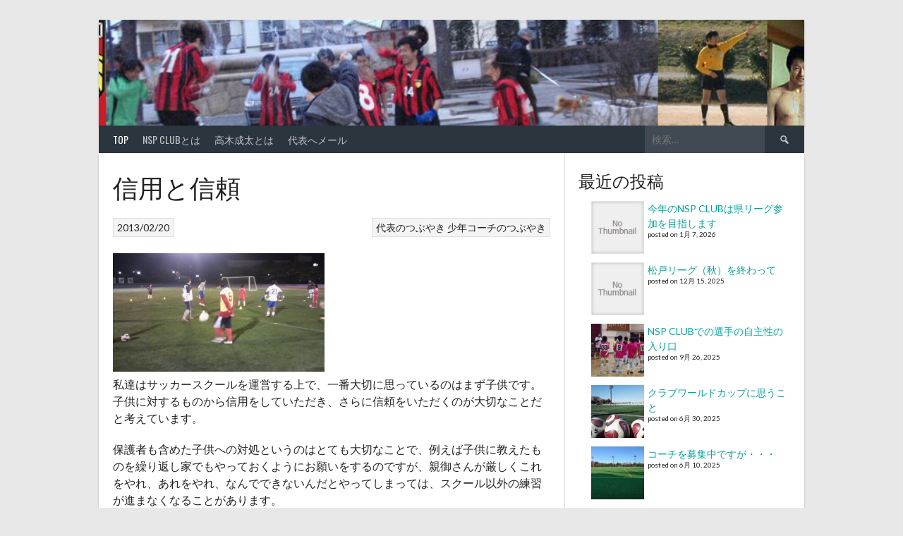

--- FILE ---
content_type: text/html; charset=UTF-8
request_url: https://blog.nsp-fc.com/%E4%BF%A1%E7%94%A8%E3%81%A8%E4%BF%A1%E9%A0%BC/
body_size: 16936
content:
<!DOCTYPE html>
<html dir="ltr" lang="ja" prefix="og: https://ogp.me/ns#">
<head>
<meta charset="UTF-8">
<meta name="viewport" content="width=device-width, initial-scale=1">
<link rel="profile" href="https://gmpg.org/xfn/11">
<link rel="pingback" href="https://blog.nsp-fc.com/xmlrpc.php">
<title>信用と信頼 | 代表のつぶやき</title>

		<!-- All in One SEO 4.9.3 - aioseo.com -->
	<meta name="description" content="私達はサッカースクールを運営する上で、一番大切に思っているのはまず子供です。 子供に対するものから信用をしてい" />
	<meta name="robots" content="max-image-preview:large" />
	<meta name="author" content="kudo"/>
	<meta name="google-site-verification" content="0YiaOuVBFpIP6u25SlNrEiypHDP_FuNX_lJ8LMXTWNg" />
	<link rel="canonical" href="https://blog.nsp-fc.com/%e4%bf%a1%e7%94%a8%e3%81%a8%e4%bf%a1%e9%a0%bc/" />
	<meta name="generator" content="All in One SEO (AIOSEO) 4.9.3" />
		<meta property="og:locale" content="ja_JP" />
		<meta property="og:site_name" content="代表のつぶやき | NSP CLUB代表のつぶやきです" />
		<meta property="og:type" content="article" />
		<meta property="og:title" content="信用と信頼 | 代表のつぶやき" />
		<meta property="og:description" content="私達はサッカースクールを運営する上で、一番大切に思っているのはまず子供です。 子供に対するものから信用をしてい" />
		<meta property="og:url" content="https://blog.nsp-fc.com/%e4%bf%a1%e7%94%a8%e3%81%a8%e4%bf%a1%e9%a0%bc/" />
		<meta property="article:published_time" content="2013-02-20T03:20:57+00:00" />
		<meta property="article:modified_time" content="2013-02-20T03:20:57+00:00" />
		<meta name="twitter:card" content="summary" />
		<meta name="twitter:title" content="信用と信頼 | 代表のつぶやき" />
		<meta name="twitter:description" content="私達はサッカースクールを運営する上で、一番大切に思っているのはまず子供です。 子供に対するものから信用をしてい" />
		<script type="application/ld+json" class="aioseo-schema">
			{"@context":"https:\/\/schema.org","@graph":[{"@type":"Article","@id":"https:\/\/blog.nsp-fc.com\/%e4%bf%a1%e7%94%a8%e3%81%a8%e4%bf%a1%e9%a0%bc\/#article","name":"\u4fe1\u7528\u3068\u4fe1\u983c | \u4ee3\u8868\u306e\u3064\u3076\u3084\u304d","headline":"\u4fe1\u7528\u3068\u4fe1\u983c","author":{"@id":"https:\/\/blog.nsp-fc.com\/author\/admin\/#author"},"publisher":{"@id":"https:\/\/blog.nsp-fc.com\/#organization"},"image":{"@type":"ImageObject","url":"https:\/\/blog.nsp-fc.com\/wp-content\/uploads\/2010\/11\/P1000788-300x168.jpg","@id":"https:\/\/blog.nsp-fc.com\/%e4%bf%a1%e7%94%a8%e3%81%a8%e4%bf%a1%e9%a0%bc\/#articleImage"},"datePublished":"2013-02-20T12:20:57+09:00","dateModified":"2013-02-20T12:20:57+09:00","inLanguage":"ja","mainEntityOfPage":{"@id":"https:\/\/blog.nsp-fc.com\/%e4%bf%a1%e7%94%a8%e3%81%a8%e4%bf%a1%e9%a0%bc\/#webpage"},"isPartOf":{"@id":"https:\/\/blog.nsp-fc.com\/%e4%bf%a1%e7%94%a8%e3%81%a8%e4%bf%a1%e9%a0%bc\/#webpage"},"articleSection":"\u4ee3\u8868\u306e\u3064\u3076\u3084\u304d, \u5c11\u5e74\u30b3\u30fc\u30c1\u306e\u3064\u3076\u3084\u304d, \u753b\u50cf"},{"@type":"BreadcrumbList","@id":"https:\/\/blog.nsp-fc.com\/%e4%bf%a1%e7%94%a8%e3%81%a8%e4%bf%a1%e9%a0%bc\/#breadcrumblist","itemListElement":[{"@type":"ListItem","@id":"https:\/\/blog.nsp-fc.com#listItem","position":1,"name":"Home","item":"https:\/\/blog.nsp-fc.com","nextItem":{"@type":"ListItem","@id":"https:\/\/blog.nsp-fc.com\/category\/%e4%bb%a3%e8%a1%a8%e3%81%ae%e3%81%a4%e3%81%b6%e3%82%84%e3%81%8d\/#listItem","name":"\u4ee3\u8868\u306e\u3064\u3076\u3084\u304d"}},{"@type":"ListItem","@id":"https:\/\/blog.nsp-fc.com\/category\/%e4%bb%a3%e8%a1%a8%e3%81%ae%e3%81%a4%e3%81%b6%e3%82%84%e3%81%8d\/#listItem","position":2,"name":"\u4ee3\u8868\u306e\u3064\u3076\u3084\u304d","item":"https:\/\/blog.nsp-fc.com\/category\/%e4%bb%a3%e8%a1%a8%e3%81%ae%e3%81%a4%e3%81%b6%e3%82%84%e3%81%8d\/","nextItem":{"@type":"ListItem","@id":"https:\/\/blog.nsp-fc.com\/%e4%bf%a1%e7%94%a8%e3%81%a8%e4%bf%a1%e9%a0%bc\/#listItem","name":"\u4fe1\u7528\u3068\u4fe1\u983c"},"previousItem":{"@type":"ListItem","@id":"https:\/\/blog.nsp-fc.com#listItem","name":"Home"}},{"@type":"ListItem","@id":"https:\/\/blog.nsp-fc.com\/%e4%bf%a1%e7%94%a8%e3%81%a8%e4%bf%a1%e9%a0%bc\/#listItem","position":3,"name":"\u4fe1\u7528\u3068\u4fe1\u983c","previousItem":{"@type":"ListItem","@id":"https:\/\/blog.nsp-fc.com\/category\/%e4%bb%a3%e8%a1%a8%e3%81%ae%e3%81%a4%e3%81%b6%e3%82%84%e3%81%8d\/#listItem","name":"\u4ee3\u8868\u306e\u3064\u3076\u3084\u304d"}}]},{"@type":"Organization","@id":"https:\/\/blog.nsp-fc.com\/#organization","name":"NSP CLUB","description":"NSP CLUB\u4ee3\u8868\u306e\u3064\u3076\u3084\u304d\u3067\u3059","url":"https:\/\/blog.nsp-fc.com\/","telephone":"+819088007087"},{"@type":"Person","@id":"https:\/\/blog.nsp-fc.com\/author\/admin\/#author","url":"https:\/\/blog.nsp-fc.com\/author\/admin\/","name":"kudo"},{"@type":"WebPage","@id":"https:\/\/blog.nsp-fc.com\/%e4%bf%a1%e7%94%a8%e3%81%a8%e4%bf%a1%e9%a0%bc\/#webpage","url":"https:\/\/blog.nsp-fc.com\/%e4%bf%a1%e7%94%a8%e3%81%a8%e4%bf%a1%e9%a0%bc\/","name":"\u4fe1\u7528\u3068\u4fe1\u983c | \u4ee3\u8868\u306e\u3064\u3076\u3084\u304d","description":"\u79c1\u9054\u306f\u30b5\u30c3\u30ab\u30fc\u30b9\u30af\u30fc\u30eb\u3092\u904b\u55b6\u3059\u308b\u4e0a\u3067\u3001\u4e00\u756a\u5927\u5207\u306b\u601d\u3063\u3066\u3044\u308b\u306e\u306f\u307e\u305a\u5b50\u4f9b\u3067\u3059\u3002 \u5b50\u4f9b\u306b\u5bfe\u3059\u308b\u3082\u306e\u304b\u3089\u4fe1\u7528\u3092\u3057\u3066\u3044","inLanguage":"ja","isPartOf":{"@id":"https:\/\/blog.nsp-fc.com\/#website"},"breadcrumb":{"@id":"https:\/\/blog.nsp-fc.com\/%e4%bf%a1%e7%94%a8%e3%81%a8%e4%bf%a1%e9%a0%bc\/#breadcrumblist"},"author":{"@id":"https:\/\/blog.nsp-fc.com\/author\/admin\/#author"},"creator":{"@id":"https:\/\/blog.nsp-fc.com\/author\/admin\/#author"},"datePublished":"2013-02-20T12:20:57+09:00","dateModified":"2013-02-20T12:20:57+09:00"},{"@type":"WebSite","@id":"https:\/\/blog.nsp-fc.com\/#website","url":"https:\/\/blog.nsp-fc.com\/","name":"\u4ee3\u8868\u306e\u3064\u3076\u3084\u304d","description":"NSP CLUB\u4ee3\u8868\u306e\u3064\u3076\u3084\u304d\u3067\u3059","inLanguage":"ja","publisher":{"@id":"https:\/\/blog.nsp-fc.com\/#organization"}}]}
		</script>
		<!-- All in One SEO -->

<script type="text/javascript" id="recently-js" src="https://blog.nsp-fc.com/wp-content/plugins/recently/assets/front/js/recently.min.js?ver=4.2.0" data-api-url="https://blog.nsp-fc.com/wp-json/recently" data-post-id="887" data-lang=""></script>
<link rel='dns-prefetch' href='//stats.wp.com' />
<link rel='dns-prefetch' href='//fonts.googleapis.com' />
<link rel='dns-prefetch' href='//v0.wordpress.com' />
<link rel='preconnect' href='//c0.wp.com' />
<link rel="alternate" type="application/rss+xml" title="代表のつぶやき &raquo; フィード" href="https://blog.nsp-fc.com/feed/" />
<link rel="alternate" type="application/rss+xml" title="代表のつぶやき &raquo; コメントフィード" href="https://blog.nsp-fc.com/comments/feed/" />
<link rel="alternate" type="application/rss+xml" title="代表のつぶやき &raquo; 信用と信頼 のコメントのフィード" href="https://blog.nsp-fc.com/%e4%bf%a1%e7%94%a8%e3%81%a8%e4%bf%a1%e9%a0%bc/feed/" />
<link rel="alternate" title="oEmbed (JSON)" type="application/json+oembed" href="https://blog.nsp-fc.com/wp-json/oembed/1.0/embed?url=https%3A%2F%2Fblog.nsp-fc.com%2F%25e4%25bf%25a1%25e7%2594%25a8%25e3%2581%25a8%25e4%25bf%25a1%25e9%25a0%25bc%2F" />
<link rel="alternate" title="oEmbed (XML)" type="text/xml+oembed" href="https://blog.nsp-fc.com/wp-json/oembed/1.0/embed?url=https%3A%2F%2Fblog.nsp-fc.com%2F%25e4%25bf%25a1%25e7%2594%25a8%25e3%2581%25a8%25e4%25bf%25a1%25e9%25a0%25bc%2F&#038;format=xml" />
<style id='wp-img-auto-sizes-contain-inline-css' type='text/css'>
img:is([sizes=auto i],[sizes^="auto," i]){contain-intrinsic-size:3000px 1500px}
/*# sourceURL=wp-img-auto-sizes-contain-inline-css */
</style>
<style id='wp-emoji-styles-inline-css' type='text/css'>

	img.wp-smiley, img.emoji {
		display: inline !important;
		border: none !important;
		box-shadow: none !important;
		height: 1em !important;
		width: 1em !important;
		margin: 0 0.07em !important;
		vertical-align: -0.1em !important;
		background: none !important;
		padding: 0 !important;
	}
/*# sourceURL=wp-emoji-styles-inline-css */
</style>
<style id='wp-block-library-inline-css' type='text/css'>
:root{--wp-block-synced-color:#7a00df;--wp-block-synced-color--rgb:122,0,223;--wp-bound-block-color:var(--wp-block-synced-color);--wp-editor-canvas-background:#ddd;--wp-admin-theme-color:#007cba;--wp-admin-theme-color--rgb:0,124,186;--wp-admin-theme-color-darker-10:#006ba1;--wp-admin-theme-color-darker-10--rgb:0,107,160.5;--wp-admin-theme-color-darker-20:#005a87;--wp-admin-theme-color-darker-20--rgb:0,90,135;--wp-admin-border-width-focus:2px}@media (min-resolution:192dpi){:root{--wp-admin-border-width-focus:1.5px}}.wp-element-button{cursor:pointer}:root .has-very-light-gray-background-color{background-color:#eee}:root .has-very-dark-gray-background-color{background-color:#313131}:root .has-very-light-gray-color{color:#eee}:root .has-very-dark-gray-color{color:#313131}:root .has-vivid-green-cyan-to-vivid-cyan-blue-gradient-background{background:linear-gradient(135deg,#00d084,#0693e3)}:root .has-purple-crush-gradient-background{background:linear-gradient(135deg,#34e2e4,#4721fb 50%,#ab1dfe)}:root .has-hazy-dawn-gradient-background{background:linear-gradient(135deg,#faaca8,#dad0ec)}:root .has-subdued-olive-gradient-background{background:linear-gradient(135deg,#fafae1,#67a671)}:root .has-atomic-cream-gradient-background{background:linear-gradient(135deg,#fdd79a,#004a59)}:root .has-nightshade-gradient-background{background:linear-gradient(135deg,#330968,#31cdcf)}:root .has-midnight-gradient-background{background:linear-gradient(135deg,#020381,#2874fc)}:root{--wp--preset--font-size--normal:16px;--wp--preset--font-size--huge:42px}.has-regular-font-size{font-size:1em}.has-larger-font-size{font-size:2.625em}.has-normal-font-size{font-size:var(--wp--preset--font-size--normal)}.has-huge-font-size{font-size:var(--wp--preset--font-size--huge)}.has-text-align-center{text-align:center}.has-text-align-left{text-align:left}.has-text-align-right{text-align:right}.has-fit-text{white-space:nowrap!important}#end-resizable-editor-section{display:none}.aligncenter{clear:both}.items-justified-left{justify-content:flex-start}.items-justified-center{justify-content:center}.items-justified-right{justify-content:flex-end}.items-justified-space-between{justify-content:space-between}.screen-reader-text{border:0;clip-path:inset(50%);height:1px;margin:-1px;overflow:hidden;padding:0;position:absolute;width:1px;word-wrap:normal!important}.screen-reader-text:focus{background-color:#ddd;clip-path:none;color:#444;display:block;font-size:1em;height:auto;left:5px;line-height:normal;padding:15px 23px 14px;text-decoration:none;top:5px;width:auto;z-index:100000}html :where(.has-border-color){border-style:solid}html :where([style*=border-top-color]){border-top-style:solid}html :where([style*=border-right-color]){border-right-style:solid}html :where([style*=border-bottom-color]){border-bottom-style:solid}html :where([style*=border-left-color]){border-left-style:solid}html :where([style*=border-width]){border-style:solid}html :where([style*=border-top-width]){border-top-style:solid}html :where([style*=border-right-width]){border-right-style:solid}html :where([style*=border-bottom-width]){border-bottom-style:solid}html :where([style*=border-left-width]){border-left-style:solid}html :where(img[class*=wp-image-]){height:auto;max-width:100%}:where(figure){margin:0 0 1em}html :where(.is-position-sticky){--wp-admin--admin-bar--position-offset:var(--wp-admin--admin-bar--height,0px)}@media screen and (max-width:600px){html :where(.is-position-sticky){--wp-admin--admin-bar--position-offset:0px}}

/*# sourceURL=wp-block-library-inline-css */
</style><style id='global-styles-inline-css' type='text/css'>
:root{--wp--preset--aspect-ratio--square: 1;--wp--preset--aspect-ratio--4-3: 4/3;--wp--preset--aspect-ratio--3-4: 3/4;--wp--preset--aspect-ratio--3-2: 3/2;--wp--preset--aspect-ratio--2-3: 2/3;--wp--preset--aspect-ratio--16-9: 16/9;--wp--preset--aspect-ratio--9-16: 9/16;--wp--preset--color--black: #000000;--wp--preset--color--cyan-bluish-gray: #abb8c3;--wp--preset--color--white: #ffffff;--wp--preset--color--pale-pink: #f78da7;--wp--preset--color--vivid-red: #cf2e2e;--wp--preset--color--luminous-vivid-orange: #ff6900;--wp--preset--color--luminous-vivid-amber: #fcb900;--wp--preset--color--light-green-cyan: #7bdcb5;--wp--preset--color--vivid-green-cyan: #00d084;--wp--preset--color--pale-cyan-blue: #8ed1fc;--wp--preset--color--vivid-cyan-blue: #0693e3;--wp--preset--color--vivid-purple: #9b51e0;--wp--preset--gradient--vivid-cyan-blue-to-vivid-purple: linear-gradient(135deg,rgb(6,147,227) 0%,rgb(155,81,224) 100%);--wp--preset--gradient--light-green-cyan-to-vivid-green-cyan: linear-gradient(135deg,rgb(122,220,180) 0%,rgb(0,208,130) 100%);--wp--preset--gradient--luminous-vivid-amber-to-luminous-vivid-orange: linear-gradient(135deg,rgb(252,185,0) 0%,rgb(255,105,0) 100%);--wp--preset--gradient--luminous-vivid-orange-to-vivid-red: linear-gradient(135deg,rgb(255,105,0) 0%,rgb(207,46,46) 100%);--wp--preset--gradient--very-light-gray-to-cyan-bluish-gray: linear-gradient(135deg,rgb(238,238,238) 0%,rgb(169,184,195) 100%);--wp--preset--gradient--cool-to-warm-spectrum: linear-gradient(135deg,rgb(74,234,220) 0%,rgb(151,120,209) 20%,rgb(207,42,186) 40%,rgb(238,44,130) 60%,rgb(251,105,98) 80%,rgb(254,248,76) 100%);--wp--preset--gradient--blush-light-purple: linear-gradient(135deg,rgb(255,206,236) 0%,rgb(152,150,240) 100%);--wp--preset--gradient--blush-bordeaux: linear-gradient(135deg,rgb(254,205,165) 0%,rgb(254,45,45) 50%,rgb(107,0,62) 100%);--wp--preset--gradient--luminous-dusk: linear-gradient(135deg,rgb(255,203,112) 0%,rgb(199,81,192) 50%,rgb(65,88,208) 100%);--wp--preset--gradient--pale-ocean: linear-gradient(135deg,rgb(255,245,203) 0%,rgb(182,227,212) 50%,rgb(51,167,181) 100%);--wp--preset--gradient--electric-grass: linear-gradient(135deg,rgb(202,248,128) 0%,rgb(113,206,126) 100%);--wp--preset--gradient--midnight: linear-gradient(135deg,rgb(2,3,129) 0%,rgb(40,116,252) 100%);--wp--preset--font-size--small: 13px;--wp--preset--font-size--medium: 20px;--wp--preset--font-size--large: 36px;--wp--preset--font-size--x-large: 42px;--wp--preset--spacing--20: 0.44rem;--wp--preset--spacing--30: 0.67rem;--wp--preset--spacing--40: 1rem;--wp--preset--spacing--50: 1.5rem;--wp--preset--spacing--60: 2.25rem;--wp--preset--spacing--70: 3.38rem;--wp--preset--spacing--80: 5.06rem;--wp--preset--shadow--natural: 6px 6px 9px rgba(0, 0, 0, 0.2);--wp--preset--shadow--deep: 12px 12px 50px rgba(0, 0, 0, 0.4);--wp--preset--shadow--sharp: 6px 6px 0px rgba(0, 0, 0, 0.2);--wp--preset--shadow--outlined: 6px 6px 0px -3px rgb(255, 255, 255), 6px 6px rgb(0, 0, 0);--wp--preset--shadow--crisp: 6px 6px 0px rgb(0, 0, 0);}:where(.is-layout-flex){gap: 0.5em;}:where(.is-layout-grid){gap: 0.5em;}body .is-layout-flex{display: flex;}.is-layout-flex{flex-wrap: wrap;align-items: center;}.is-layout-flex > :is(*, div){margin: 0;}body .is-layout-grid{display: grid;}.is-layout-grid > :is(*, div){margin: 0;}:where(.wp-block-columns.is-layout-flex){gap: 2em;}:where(.wp-block-columns.is-layout-grid){gap: 2em;}:where(.wp-block-post-template.is-layout-flex){gap: 1.25em;}:where(.wp-block-post-template.is-layout-grid){gap: 1.25em;}.has-black-color{color: var(--wp--preset--color--black) !important;}.has-cyan-bluish-gray-color{color: var(--wp--preset--color--cyan-bluish-gray) !important;}.has-white-color{color: var(--wp--preset--color--white) !important;}.has-pale-pink-color{color: var(--wp--preset--color--pale-pink) !important;}.has-vivid-red-color{color: var(--wp--preset--color--vivid-red) !important;}.has-luminous-vivid-orange-color{color: var(--wp--preset--color--luminous-vivid-orange) !important;}.has-luminous-vivid-amber-color{color: var(--wp--preset--color--luminous-vivid-amber) !important;}.has-light-green-cyan-color{color: var(--wp--preset--color--light-green-cyan) !important;}.has-vivid-green-cyan-color{color: var(--wp--preset--color--vivid-green-cyan) !important;}.has-pale-cyan-blue-color{color: var(--wp--preset--color--pale-cyan-blue) !important;}.has-vivid-cyan-blue-color{color: var(--wp--preset--color--vivid-cyan-blue) !important;}.has-vivid-purple-color{color: var(--wp--preset--color--vivid-purple) !important;}.has-black-background-color{background-color: var(--wp--preset--color--black) !important;}.has-cyan-bluish-gray-background-color{background-color: var(--wp--preset--color--cyan-bluish-gray) !important;}.has-white-background-color{background-color: var(--wp--preset--color--white) !important;}.has-pale-pink-background-color{background-color: var(--wp--preset--color--pale-pink) !important;}.has-vivid-red-background-color{background-color: var(--wp--preset--color--vivid-red) !important;}.has-luminous-vivid-orange-background-color{background-color: var(--wp--preset--color--luminous-vivid-orange) !important;}.has-luminous-vivid-amber-background-color{background-color: var(--wp--preset--color--luminous-vivid-amber) !important;}.has-light-green-cyan-background-color{background-color: var(--wp--preset--color--light-green-cyan) !important;}.has-vivid-green-cyan-background-color{background-color: var(--wp--preset--color--vivid-green-cyan) !important;}.has-pale-cyan-blue-background-color{background-color: var(--wp--preset--color--pale-cyan-blue) !important;}.has-vivid-cyan-blue-background-color{background-color: var(--wp--preset--color--vivid-cyan-blue) !important;}.has-vivid-purple-background-color{background-color: var(--wp--preset--color--vivid-purple) !important;}.has-black-border-color{border-color: var(--wp--preset--color--black) !important;}.has-cyan-bluish-gray-border-color{border-color: var(--wp--preset--color--cyan-bluish-gray) !important;}.has-white-border-color{border-color: var(--wp--preset--color--white) !important;}.has-pale-pink-border-color{border-color: var(--wp--preset--color--pale-pink) !important;}.has-vivid-red-border-color{border-color: var(--wp--preset--color--vivid-red) !important;}.has-luminous-vivid-orange-border-color{border-color: var(--wp--preset--color--luminous-vivid-orange) !important;}.has-luminous-vivid-amber-border-color{border-color: var(--wp--preset--color--luminous-vivid-amber) !important;}.has-light-green-cyan-border-color{border-color: var(--wp--preset--color--light-green-cyan) !important;}.has-vivid-green-cyan-border-color{border-color: var(--wp--preset--color--vivid-green-cyan) !important;}.has-pale-cyan-blue-border-color{border-color: var(--wp--preset--color--pale-cyan-blue) !important;}.has-vivid-cyan-blue-border-color{border-color: var(--wp--preset--color--vivid-cyan-blue) !important;}.has-vivid-purple-border-color{border-color: var(--wp--preset--color--vivid-purple) !important;}.has-vivid-cyan-blue-to-vivid-purple-gradient-background{background: var(--wp--preset--gradient--vivid-cyan-blue-to-vivid-purple) !important;}.has-light-green-cyan-to-vivid-green-cyan-gradient-background{background: var(--wp--preset--gradient--light-green-cyan-to-vivid-green-cyan) !important;}.has-luminous-vivid-amber-to-luminous-vivid-orange-gradient-background{background: var(--wp--preset--gradient--luminous-vivid-amber-to-luminous-vivid-orange) !important;}.has-luminous-vivid-orange-to-vivid-red-gradient-background{background: var(--wp--preset--gradient--luminous-vivid-orange-to-vivid-red) !important;}.has-very-light-gray-to-cyan-bluish-gray-gradient-background{background: var(--wp--preset--gradient--very-light-gray-to-cyan-bluish-gray) !important;}.has-cool-to-warm-spectrum-gradient-background{background: var(--wp--preset--gradient--cool-to-warm-spectrum) !important;}.has-blush-light-purple-gradient-background{background: var(--wp--preset--gradient--blush-light-purple) !important;}.has-blush-bordeaux-gradient-background{background: var(--wp--preset--gradient--blush-bordeaux) !important;}.has-luminous-dusk-gradient-background{background: var(--wp--preset--gradient--luminous-dusk) !important;}.has-pale-ocean-gradient-background{background: var(--wp--preset--gradient--pale-ocean) !important;}.has-electric-grass-gradient-background{background: var(--wp--preset--gradient--electric-grass) !important;}.has-midnight-gradient-background{background: var(--wp--preset--gradient--midnight) !important;}.has-small-font-size{font-size: var(--wp--preset--font-size--small) !important;}.has-medium-font-size{font-size: var(--wp--preset--font-size--medium) !important;}.has-large-font-size{font-size: var(--wp--preset--font-size--large) !important;}.has-x-large-font-size{font-size: var(--wp--preset--font-size--x-large) !important;}
/*# sourceURL=global-styles-inline-css */
</style>

<style id='classic-theme-styles-inline-css' type='text/css'>
/*! This file is auto-generated */
.wp-block-button__link{color:#fff;background-color:#32373c;border-radius:9999px;box-shadow:none;text-decoration:none;padding:calc(.667em + 2px) calc(1.333em + 2px);font-size:1.125em}.wp-block-file__button{background:#32373c;color:#fff;text-decoration:none}
/*# sourceURL=/wp-includes/css/classic-themes.min.css */
</style>
<link rel='stylesheet' id='font-awesome-css' href='https://blog.nsp-fc.com/wp-content/plugins/arconix-shortcodes/includes/css/font-awesome.min.css?ver=4.6.3' type='text/css' media='all' />
<link rel='stylesheet' id='arconix-shortcodes-css' href='https://blog.nsp-fc.com/wp-content/plugins/arconix-shortcodes/includes/css/arconix-shortcodes.min.css?ver=2.1.19' type='text/css' media='all' />
<link rel='stylesheet' id='contact-form-7-css' href='https://blog.nsp-fc.com/wp-content/plugins/contact-form-7/includes/css/styles.css?ver=6.1.4' type='text/css' media='all' />
<link rel='stylesheet' id='pz-linkcard-css-css' href='//blog.nsp-fc.com/wp-content/uploads/pz-linkcard/style/style.min.css?ver=2.5.8.1' type='text/css' media='all' />
<link rel='stylesheet' id='recently-css-css' href='https://blog.nsp-fc.com/wp-content/plugins/recently/assets/front/css/recently.css?ver=4.2.0' type='text/css' media='all' />
<link rel='stylesheet' id='dashicons-css' href='https://c0.wp.com/c/6.9/wp-includes/css/dashicons.min.css' type='text/css' media='all' />
<link rel='stylesheet' id='rookie-lato-css' href='//fonts.googleapis.com/css?family=Lato%3A400%2C700%2C400italic%2C700italic&#038;subset=latin-ext&#038;ver=6.9' type='text/css' media='all' />
<link rel='stylesheet' id='rookie-oswald-css' href='//fonts.googleapis.com/css?family=Oswald%3A400%2C700&#038;subset=latin-ext&#038;ver=6.9' type='text/css' media='all' />
<link rel='stylesheet' id='rookie-framework-style-css' href='https://blog.nsp-fc.com/wp-content/themes/rookie/framework.css?ver=ee899535bbe4dc8756c5b1c0397906aa' type='text/css' media='all' />
<link rel='stylesheet' id='rookie-style-css' href='https://blog.nsp-fc.com/wp-content/themes/rookie/style.css?ver=ee899535bbe4dc8756c5b1c0397906aa' type='text/css' media='all' />
<link rel='stylesheet' id='recent-posts-widget-with-thumbnails-public-style-css' href='https://blog.nsp-fc.com/wp-content/plugins/recent-posts-widget-with-thumbnails/public.css?ver=7.1.1' type='text/css' media='all' />
<link rel='stylesheet' id='wp-pagenavi-css' href='https://blog.nsp-fc.com/wp-content/plugins/wp-pagenavi/pagenavi-css.css?ver=2.70' type='text/css' media='all' />
<link rel='stylesheet' id='tablepress-default-css' href='https://blog.nsp-fc.com/wp-content/tablepress-combined.min.css?ver=56' type='text/css' media='all' />
	<style type="text/css"> /* Rookie Custom Layout */
	@media screen and (min-width: 1025px) {
		.site-header, .site-content, .site-footer, .site-info {
			width: 1000px; }
	}
	</style>
	<script type="text/javascript" src="https://c0.wp.com/c/6.9/wp-includes/js/jquery/jquery.min.js" id="jquery-core-js"></script>
<script type="text/javascript" src="https://c0.wp.com/c/6.9/wp-includes/js/jquery/jquery-migrate.min.js" id="jquery-migrate-js"></script>
<link rel="https://api.w.org/" href="https://blog.nsp-fc.com/wp-json/" /><link rel="alternate" title="JSON" type="application/json" href="https://blog.nsp-fc.com/wp-json/wp/v2/posts/887" /><link rel="EditURI" type="application/rsd+xml" title="RSD" href="https://blog.nsp-fc.com/xmlrpc.php?rsd" />
	<style>img#wpstats{display:none}</style>
		            <style id="recently-loading-animation-styles">@-webkit-keyframes bgslide{from{background-position-x:0}to{background-position-x:-200%}}@keyframes bgslide{from{background-position-x:0}to{background-position-x:-200%}}.recently-widget-block-placeholder,.recently-widget-placeholder{margin:0 auto;width:60px;height:3px;background:#dd3737;background:-webkit-gradient(linear, left top, right top, from(#ffffff), color-stop(10%, #57b078), to(#ffffff));background:linear-gradient(90deg, #ffffff 0%, #57b078 10%, #ffffff 100%);background-size:200% auto;border-radius:3px;-webkit-animation:bgslide 1s infinite linear;animation:bgslide 1s infinite linear}</style>
            </head>

<body data-rsssl=1 class="wp-singular post-template-default single single-post postid-887 single-format-image wp-theme-rookie">
<div class="sp-header"></div>
<div id="page" class="hfeed site">
  <a class="skip-link screen-reader-text" href="#content">Skip to content</a>

  <header id="masthead" class="site-header" role="banner">
    <div class="header-wrapper">
      		<div class="header-area header-area-custom header-area-has-search" style="background-image: url(https://blog.nsp-fc.com/wp-content/uploads/2012/01/daihyo_head1.jpg);">
					<div class="header-inner">
				<div class="site-branding site-branding-empty">
		<div class="site-identity">
								</div>
	</div><!-- .site-branding -->
		<div class="site-menu">
		<nav id="site-navigation" class="main-navigation" role="navigation">
			<button class="menu-toggle" aria-controls="menu" aria-expanded="false"><span class="dashicons dashicons-menu"></span></button>
			<div class="menu-main-container"><ul id="menu-main" class="menu"><li id="menu-item-1233" class="menu-item menu-item-type-post_type menu-item-object-page current_page_parent menu-item-1233"><a href="https://blog.nsp-fc.com/1231-2/">TOP</a></li>
<li id="menu-item-869" class="menu-item menu-item-type-post_type menu-item-object-page menu-item-869"><a href="https://blog.nsp-fc.com/about/">NSP CLUBとは</a></li>
<li id="menu-item-1158" class="menu-item menu-item-type-post_type menu-item-object-page menu-item-1158"><a href="https://blog.nsp-fc.com/takakinarita/">高木成太とは</a></li>
<li id="menu-item-871" class="menu-item menu-item-type-post_type menu-item-object-page menu-item-871"><a href="https://blog.nsp-fc.com/contact/">代表へメール</a></li>
</ul></div>			<form role="search" method="get" class="search-form" action="https://blog.nsp-fc.com/">
				<label>
					<span class="screen-reader-text">検索:</span>
					<input type="search" class="search-field" placeholder="検索&hellip;" value="" name="s" />
				</label>
				<input type="submit" class="search-submit" value="&#61817;" title="検索" />
			</form>		</nav><!-- #site-navigation -->
	</div><!-- .site-menu -->
			</div><!-- .header-inner -->
			</div><!-- .header-area -->
	    </div><!-- .header-wrapper -->
  </header><!-- #masthead -->

  <div id="content" class="site-content">
    <div class="content-wrapper">
      
	<div id="primary" class="content-area content-area-right-sidebar">
		<main id="main" class="site-main" role="main">

		
			
<article id="post-887" class="post-887 post type-post status-publish format-image hentry category-3 category-7 post_format-post-format-image">
	
	
	<div class="single-entry">
		<header class="entry-header">
			<h1 class="entry-title single-entry-title">信用と信頼</h1>
			<div class="entry-details">
											<div class="entry-meta">
				<div class="entry-category-links">
					<a href="https://blog.nsp-fc.com/category/%e4%bb%a3%e8%a1%a8%e3%81%ae%e3%81%a4%e3%81%b6%e3%82%84%e3%81%8d/" rel="category tag">代表のつぶやき</a> <a href="https://blog.nsp-fc.com/category/%e5%b0%91%e5%b9%b4%e3%82%b3%e3%83%bc%e3%83%81%e3%81%ae%e3%81%a4%e3%81%b6%e3%82%84%e3%81%8d/" rel="category tag">少年コーチのつぶやき</a>				</div><!-- .entry-category-links -->
			</div><!-- .entry-meta -->
							<span class="posted-on"><a href="https://blog.nsp-fc.com/%e4%bf%a1%e7%94%a8%e3%81%a8%e4%bf%a1%e9%a0%bc/" rel="bookmark"><time class="entry-date published updated" datetime="2013-02-20T12:20:57+09:00">2013/02/20</time></a></span>							</div>
		</header><!-- .entry-header -->

		
		<div class="entry-content">
			<p><img fetchpriority="high" decoding="async" src="https://blog.nsp-fc.com/wp-content/uploads/2010/11/P1000788-300x168.jpg" alt="合同練習" width="300" height="168" class="alignnone size-medium wp-image-560" srcset="https://blog.nsp-fc.com/wp-content/uploads/2010/11/P1000788-300x168.jpg 300w, https://blog.nsp-fc.com/wp-content/uploads/2010/11/P1000788.jpg 854w" sizes="(max-width: 300px) 100vw, 300px" /><br />
私達はサッカースクールを運営する上で、一番大切に思っているのはまず子供です。<br />
子供に対するものから信用をしていただき、さらに信頼をいただくのが大切なことだと考えています。</p>
<p>保護者も含めた子供への対処というのはとても大切なことで、例えば子供に教えたものを繰り返し家でもやっておくようにお願いをするのですが、親御さんが厳しくこれをやれ、あれをやれ、なんでできないんだとやってしまっては、スクール以外の練習が進まなくなることがあります。<br />
サッカーは頭脳スポーツですから自分で考えなければなりません。</p>
<p>そのため子供達と接するときには目線を合わせて問いかけること、決して命令をしないことなどを保護者の方にもお願いします。<br />
「まだ小学生なのですからまだまだだと思う」ということを心に刻んでいただきます。</p>
<p>あとは子供がサッカーに集中するときと、勉強に集中する時間を明確にしてもらいます。<br />
サッカーだけでは当然人間は成り立ちません。<br />
そのため子供の将来を考えれば必要なだけの学力を持っておかなくてはなりません。<br />
いざ自分がやりたい環境でサッカーができるチャンスを減らすことさえあるのです。</p>
<p>◇</p>
<p>あとは若いコーチであれ、保護者の方への言葉遣いと接し方です。<br />
挨拶をはっきりするのはもちろん、必ず丁寧な言葉遣いで話をすることを徹底させます。<br />
それを子供達にも見せることによって、あくまでも選手とコーチは違うということ、保護者とコーチも違うということを感じさせる必要があります。</p>
<p>もう一つは保護者の方とある一定の場所で線を引く必要もあるわけですが、それは互いに誤解を招かないようにする目的もあります。<br />
子供達に楽しいサッカーをしてもらう環境を作るためには、まず運営・指導をする人間が徹底してそれらを考えて動かなくてはなりません。</p>
<p>◇</p>
<p>最後に、公共性と公益性が必要だと感じています。<br />
「自分達だけが」「うちのチームだけが」というのではなく、周りのチームや地域を含めた子供達の環境を整えること、ライバルとして切磋琢磨することが子供達によりよい影響を与えます。<br />
私が小学校の時には一駅(といっても当時の札幌ですからそれなりの距離でしたが)先にライバルチームがあり、札幌市の決勝はその2チームで争ってばかりいましたが、日頃から練習試合などで競っていました。</p>
<p>それが少なくとも当時の札幌のトップクラスのチームが、周りのチームを巻き込んで週末の練習試合で基礎レベルを上げていくことをしていたのだと感じています。<br />
(まあうちのチームは全く練習量が違いましたが^^;)</p>
<p>NSP CLUBとしては葛飾区を中心とした地域の子供達に、よいものを与えるための努力を続けてまいります。<br />
そのためにも来ていただいているお子さんの保護者からの信頼を得て、周りの方にまずは信用していたくことで活動を続けていきたいと考えています。</p>
<div id="wp_fb_like_button" style="margin:5px 0;float:none;height:100px;"><script src="https://connect.facebook.net/en_US/all.js#xfbml=1"></script><fb:like href="https://blog.nsp-fc.com/%e4%bf%a1%e7%94%a8%e3%81%a8%e4%bf%a1%e9%a0%bc/" send="false" layout="standard" width="450" show_faces="true" font="arial" action="like" colorscheme="light"></fb:like></div>					</div><!-- .entry-content -->

			</div>
</article><!-- #post-## -->

				<nav class="navigation post-navigation" role="navigation">
		<h1 class="screen-reader-text">Post navigation</h1>
		<div class="nav-links">
			<div class="nav-previous"><a href="https://blog.nsp-fc.com/%e6%9d%b1%e4%ba%ac%e9%83%bd%e7%a4%be%e4%bc%9a%e4%ba%ba%e3%82%b5%e3%83%83%e3%82%ab%e3%83%bc%e9%80%a3%e7%9b%9f%e3%83%bb%e9%81%b8%e6%89%8b%e7%99%bb%e9%8c%b2%e7%b5%82%e4%ba%86%e9%96%93%e8%bf%91/" rel="prev"><span class="meta-nav">&larr;</span>&nbsp;東京都社会人サッカー連盟・選手登録終了間近</a></div><div class="nav-next"><a href="https://blog.nsp-fc.com/%e6%ac%a7%e5%b7%9ecl%e3%83%9f%e3%83%a9%e3%83%b3%e3%81%8c%e5%85%88%e5%8b%9d/" rel="next">欧州CLミランが先勝&nbsp;<span class="meta-nav">&rarr;</span></a></div>		</div><!-- .nav-links -->
	</nav><!-- .navigation -->
	
			
<div id="comments" class="comments-area">

	
	
	
		<div id="respond" class="comment-respond">
		<h3 id="reply-title" class="comment-reply-title">Start a Conversation</h3><form action="https://blog.nsp-fc.com/wp-comments-post.php" method="post" id="commentform" class="comment-form"><p class="comment-notes"><span id="email-notes">メールアドレスが公開されることはありません。</span> <span class="required-field-message"><span class="required">※</span> が付いている欄は必須項目です</span></p><p class="comment-form-comment"><label for="comment">コメント <span class="required">※</span></label> <textarea id="comment" name="comment" cols="45" rows="8" maxlength="65525" required></textarea></p><p class="comment-form-author"><label for="author">名前 <span class="required">※</span></label> <input id="author" name="author" type="text" value="" size="30" maxlength="245" autocomplete="name" required /></p>
<p class="comment-form-email"><label for="email">メール <span class="required">※</span></label> <input id="email" name="email" type="email" value="" size="30" maxlength="100" aria-describedby="email-notes" autocomplete="email" required /></p>
<p class="comment-form-url"><label for="url">サイト</label> <input id="url" name="url" type="url" value="" size="30" maxlength="200" autocomplete="url" /></p>
<p><img src="https://blog.nsp-fc.com/wp-content/siteguard/1351203058.png" alt="CAPTCHA"></p><p><label for="siteguard_captcha">上に表示された文字を入力してください。</label><br /><input type="text" name="siteguard_captcha" id="siteguard_captcha" class="input" value="" size="10" aria-required="true" /><input type="hidden" name="siteguard_captcha_prefix" id="siteguard_captcha_prefix" value="1351203058" /></p><p class="comment-subscription-form"><input type="checkbox" name="subscribe_comments" id="subscribe_comments" value="subscribe" style="width: auto; -moz-appearance: checkbox; -webkit-appearance: checkbox;" /> <label class="subscribe-label" id="subscribe-label" for="subscribe_comments">新しいコメントをメールで通知</label></p><p class="comment-subscription-form"><input type="checkbox" name="subscribe_blog" id="subscribe_blog" value="subscribe" style="width: auto; -moz-appearance: checkbox; -webkit-appearance: checkbox;" /> <label class="subscribe-label" id="subscribe-blog-label" for="subscribe_blog">新しい投稿をメールで受け取る</label></p><p class="form-submit"><input name="submit" type="submit" id="submit" class="submit" value="コメントを送信" /> <input type='hidden' name='comment_post_ID' value='887' id='comment_post_ID' />
<input type='hidden' name='comment_parent' id='comment_parent' value='0' />
</p><p style="display: none;"><input type="hidden" id="akismet_comment_nonce" name="akismet_comment_nonce" value="63f1cdbbde" /></p><p style="display: none !important;" class="akismet-fields-container" data-prefix="ak_"><label>&#916;<textarea name="ak_hp_textarea" cols="45" rows="8" maxlength="100"></textarea></label><input type="hidden" id="ak_js_1" name="ak_js" value="174"/><script>document.getElementById( "ak_js_1" ).setAttribute( "value", ( new Date() ).getTime() );</script></p></form>	</div><!-- #respond -->
	
</div><!-- #comments -->

		
		</main><!-- #main -->
	</div><!-- #primary -->

<div id="secondary" class="widget-area widget-area-right" role="complementary">
    <aside id="recently-2" class="widget recently">
<h1 class="widget-title">最近の投稿</h1>


<ul class="recently-list recently-list-with-thumbnails">
<li>
<a href="https://blog.nsp-fc.com/%e4%bb%8a%e5%b9%b4%e3%81%aensp-club%e3%81%af%e7%9c%8c%e3%83%aa%e3%83%bc%e3%82%b0%e5%8f%82%e5%8a%a0%e3%82%92%e7%9b%ae%e6%8c%87%e3%81%97%e3%81%be%e3%81%99/" target="_self" rel="bookmark" class="recently-thumbnail-wrapper"><img src="https://blog.nsp-fc.com/wp-content/plugins/recently/assets/images/no_thumb.jpg" width="75" height="75" alt="" class="recently-thumbnail recently_featured recently_def_no_src" loading="lazy" /></a>
<a href="https://blog.nsp-fc.com/%e4%bb%8a%e5%b9%b4%e3%81%aensp-club%e3%81%af%e7%9c%8c%e3%83%aa%e3%83%bc%e3%82%b0%e5%8f%82%e5%8a%a0%e3%82%92%e7%9b%ae%e6%8c%87%e3%81%97%e3%81%be%e3%81%99/" class="recently-post-title" target="_self" rel="bookmark">今年のNSP CLUBは県リーグ参加を目指します</a>
 <span class="recently-meta post-stats"><span class="recently-date">posted on 1月 7, 2026</span></span>
</li>
<li>
<a href="https://blog.nsp-fc.com/%e6%9d%be%e6%88%b8%e3%83%aa%e3%83%bc%e3%82%b0%ef%bc%88%e7%a7%8b%ef%bc%89%e3%82%92%e7%b5%82%e3%82%8f%e3%81%a3%e3%81%a6/" target="_self" rel="bookmark" class="recently-thumbnail-wrapper"><img src="https://blog.nsp-fc.com/wp-content/plugins/recently/assets/images/no_thumb.jpg" width="75" height="75" alt="" class="recently-thumbnail recently_featured recently_def_no_src" loading="lazy" /></a>
<a href="https://blog.nsp-fc.com/%e6%9d%be%e6%88%b8%e3%83%aa%e3%83%bc%e3%82%b0%ef%bc%88%e7%a7%8b%ef%bc%89%e3%82%92%e7%b5%82%e3%82%8f%e3%81%a3%e3%81%a6/" class="recently-post-title" target="_self" rel="bookmark">松戸リーグ（秋）を終わって</a>
 <span class="recently-meta post-stats"><span class="recently-date">posted on 12月 15, 2025</span></span>
</li>
<li>
<a href="https://blog.nsp-fc.com/nsp-club%e3%81%a7%e3%81%ae%e9%81%b8%e6%89%8b%e3%81%ae%e8%87%aa%e4%b8%bb%e6%80%a7%e3%81%ae%e5%85%a5%e3%82%8a%e5%8f%a3/" target="_self" rel="bookmark" class="recently-thumbnail-wrapper"><img src="https://blog.nsp-fc.com/wp-content/uploads/recently/2113-featured-75x75.jpg" srcset="https://blog.nsp-fc.com/wp-content/uploads/recently/2113-featured-75x75.jpg, https://blog.nsp-fc.com/wp-content/uploads/recently/2113-featured-75x75@1.5x.jpg 1.5x, https://blog.nsp-fc.com/wp-content/uploads/recently/2113-featured-75x75@2x.jpg 2x, https://blog.nsp-fc.com/wp-content/uploads/recently/2113-featured-75x75@2.5x.jpg 2.5x, https://blog.nsp-fc.com/wp-content/uploads/recently/2113-featured-75x75@3x.jpg 3x"  width="75" height="75" alt="" class="recently-thumbnail recently_featured recently_cached_thumb" loading="lazy" /></a>
<a href="https://blog.nsp-fc.com/nsp-club%e3%81%a7%e3%81%ae%e9%81%b8%e6%89%8b%e3%81%ae%e8%87%aa%e4%b8%bb%e6%80%a7%e3%81%ae%e5%85%a5%e3%82%8a%e5%8f%a3/" class="recently-post-title" target="_self" rel="bookmark">NSP CLUBでの選手の自主性の入り口</a>
 <span class="recently-meta post-stats"><span class="recently-date">posted on 9月 26, 2025</span></span>
</li>
<li>
<a href="https://blog.nsp-fc.com/%e3%82%af%e3%83%a9%e3%83%96%e3%83%af%e3%83%bc%e3%83%ab%e3%83%89%e3%82%ab%e3%83%83%e3%83%97%e3%81%ab%e6%80%9d%e3%81%86%e3%81%93%e3%81%a8/" target="_self" rel="bookmark" class="recently-thumbnail-wrapper"><img src="https://blog.nsp-fc.com/wp-content/uploads/recently/2110-featured-75x75.jpg" srcset="https://blog.nsp-fc.com/wp-content/uploads/recently/2110-featured-75x75.jpg, https://blog.nsp-fc.com/wp-content/uploads/recently/2110-featured-75x75@1.5x.jpg 1.5x, https://blog.nsp-fc.com/wp-content/uploads/recently/2110-featured-75x75@2x.jpg 2x, https://blog.nsp-fc.com/wp-content/uploads/recently/2110-featured-75x75@2.5x.jpg 2.5x, https://blog.nsp-fc.com/wp-content/uploads/recently/2110-featured-75x75@3x.jpg 3x"  width="75" height="75" alt="" class="recently-thumbnail recently_featured recently_cached_thumb" loading="lazy" /></a>
<a href="https://blog.nsp-fc.com/%e3%82%af%e3%83%a9%e3%83%96%e3%83%af%e3%83%bc%e3%83%ab%e3%83%89%e3%82%ab%e3%83%83%e3%83%97%e3%81%ab%e6%80%9d%e3%81%86%e3%81%93%e3%81%a8/" class="recently-post-title" target="_self" rel="bookmark">クラブワールドカップに思うこと</a>
 <span class="recently-meta post-stats"><span class="recently-date">posted on 6月 30, 2025</span></span>
</li>
<li>
<a href="https://blog.nsp-fc.com/%e3%82%b3%e3%83%bc%e3%83%81%e3%82%92%e5%8b%9f%e9%9b%86%e4%b8%ad%e3%81%a7%e3%81%99%e3%81%8c%e3%83%bb%e3%83%bb%e3%83%bb/" target="_self" rel="bookmark" class="recently-thumbnail-wrapper"><img src="https://blog.nsp-fc.com/wp-content/uploads/recently/2107-featured-75x75.jpg" srcset="https://blog.nsp-fc.com/wp-content/uploads/recently/2107-featured-75x75.jpg, https://blog.nsp-fc.com/wp-content/uploads/recently/2107-featured-75x75@1.5x.jpg 1.5x, https://blog.nsp-fc.com/wp-content/uploads/recently/2107-featured-75x75@2x.jpg 2x, https://blog.nsp-fc.com/wp-content/uploads/recently/2107-featured-75x75@2.5x.jpg 2.5x, https://blog.nsp-fc.com/wp-content/uploads/recently/2107-featured-75x75@3x.jpg 3x"  width="75" height="75" alt="" class="recently-thumbnail recently_featured recently_cached_thumb" loading="lazy" /></a>
<a href="https://blog.nsp-fc.com/%e3%82%b3%e3%83%bc%e3%83%81%e3%82%92%e5%8b%9f%e9%9b%86%e4%b8%ad%e3%81%a7%e3%81%99%e3%81%8c%e3%83%bb%e3%83%bb%e3%83%bb/" class="recently-post-title" target="_self" rel="bookmark">コーチを募集中ですが・・・</a>
 <span class="recently-meta post-stats"><span class="recently-date">posted on 6月 10, 2025</span></span>
</li>
</ul>
</aside>
<aside id="views-2" class="widget widget_views"><h1 class="widget-title">人気記事（2024/11/22リセット）</h1><ul>
<li><a href="https://blog.nsp-fc.com/%e3%82%b5%e3%83%83%e3%82%ab%e3%83%bc%e3%82%92%e3%81%af%e3%81%98%e3%82%81%e3%82%88%e3%81%86%e3%81%a8%e6%80%9d%e3%81%a3%e3%81%a6%e3%81%84%e3%82%8b%e3%81%8a%e5%ad%90%e6%a7%98%e3%81%ae%e4%bf%9d%e8%ad%b7/"  title="サッカーをはじめようと思っているお子様の保護者の方々へ">サッカーをはじめようと思っているお子様の保護者の方々へ</a> - 1,615 ビュー</li><li><a href="https://blog.nsp-fc.com/%e3%82%a4%e3%83%a9%e3%83%b3%e5%a5%b3%e5%ad%90%e4%bb%a3%e8%a1%a8%e5%a4%b1%e6%a0%bc/"  title="イラン女子代表失格">イラン女子代表失格</a> - 2,171 ビュー</li><li><a href="https://blog.nsp-fc.com/%e3%81%be%e3%82%8b%e3%81%a7%e6%b0%b4%e6%9b%9c%e6%97%a5%e3%81%8b%e3%82%89%e5%a7%8b%e3%81%be%e3%81%a3%e3%81%a6%e3%81%84%e3%82%8b%e3%82%88%e3%81%86%e8%8b%a6%e7%ac%91/"  title="まるで水曜日から始まっているよう(苦笑)">まるで水曜日から始まっているよう(苦笑)</a> - 1,983 ビュー</li><li><a href="https://blog.nsp-fc.com/%e3%81%8a%e7%88%b6%e3%81%95%e3%82%93%e3%82%b3%e3%83%bc%e3%83%81%e3%81%b8%e3%81%ae%e3%82%a8%e3%83%bc%e3%83%ab/"  title="お父さんコーチへのエール">お父さんコーチへのエール</a> - 1,821 ビュー</li><li><a href="https://blog.nsp-fc.com/%e7%a7%81%e3%81%ae%e6%8c%87%e5%b0%8e%e3%81%ae%e3%83%99%e3%83%bc%e3%82%b9%e5%85%ab%e8%bb%92%e5%8c%97%e5%b0%8f%e5%ad%a6%e6%a0%a1/"  title="私の指導のベース八軒北小学校">私の指導のベース八軒北小学校</a> - 1,700 ビュー</li><li><a href="https://blog.nsp-fc.com/%e3%82%b5%e3%83%83%e3%82%ab%e3%83%bc%e5%af%a9%e5%88%a4%e5%93%a1%e4%b8%8d%e8%b6%b3%ef%bc%81/"  title="サッカー審判員不足！">サッカー審判員不足！</a> - 1,673 ビュー</li><li><a href="https://blog.nsp-fc.com/%e3%80%8e%e5%b0%91%e5%b9%b4%e3%82%b5%e3%83%83%e3%82%ab%e3%83%bc%e7%95%8c%e3%81%8c%e6%8a%b1%e3%81%88%e3%82%8b%e5%af%a9%e5%88%a4%e5%95%8f%e9%a1%8c%ef%bc%88%e5%af%84%e7%a8%bf%ef%bc%89%e3%80%8f%e3%81%b8-3/"  title="『少年サッカー界が抱える審判問題（寄稿）』への審判からの反論(3)">『少年サッカー界が抱える審判問題（寄稿）』への審判からの反論(3)</a> - 1,651 ビュー</li><li><a href="https://blog.nsp-fc.com/%e6%9d%be%e7%94%b0%e7%9b%b4%e6%a8%b9/"  title="松田直樹">松田直樹</a> - 1,600 ビュー</li><li><a href="https://blog.nsp-fc.com/%e7%89%b9%e5%91%bd%e3%82%b3%e3%83%bc%e3%83%81%e5%b0%b1%e4%bb%bb%e3%81%8b%ef%bc%9f%e7%ac%91/"  title="特命コーチ就任か？(笑)">特命コーチ就任か？(笑)</a> - 1,594 ビュー</li><li><a href="https://blog.nsp-fc.com/%e7%a4%be%e4%bc%9a%e4%ba%ba%e3%83%88%e3%83%83%e3%83%97%e3%83%81%e3%83%bc%e3%83%a0%e3%81%ae%e5%8b%9f%e9%9b%86/"  title="社会人トップチームの募集">社会人トップチームの募集</a> - 1,584 ビュー</li><li><a href="https://blog.nsp-fc.com/%e9%83%bd%e7%ab%8b%e5%ad%a6%e6%a0%a1%e3%80%81%e5%8c%ba%e7%ab%8b%e5%ad%a6%e6%a0%a1%e3%81%ae%e5%a4%9c%e9%96%93%e7%85%a7%e6%98%8e%e3%81%ab%e3%81%a4%e3%81%84%e3%81%a6/"  title="都立学校、区立学校の夜間照明について">都立学校、区立学校の夜間照明について</a> - 1,584 ビュー</li><li><a href="https://blog.nsp-fc.com/fc%e9%88%b4%e9%b9%bf%e3%83%a9%e3%83%b3%e3%83%9d%e3%83%bc%e3%83%ac%e3%81%ae%e4%b8%89%e9%87%8d%e7%9c%8c%e7%a4%be%e4%bc%9a%e4%ba%ba%e9%81%b8%e6%89%8b%e6%a8%a9%e5%84%aa%e5%8b%9d%e3%81%a8%e5%95%8f%e9%a1%8c/"  title="FC鈴鹿ランポーレの三重県社会人選手権優勝と問題点">FC鈴鹿ランポーレの三重県社会人選手権優勝と問題点</a> - 1,561 ビュー</li><li><a href="https://blog.nsp-fc.com/%e3%82%ab%e3%82%ba%e3%81%af%e3%82%84%e3%81%a3%e3%81%b1%e3%82%8a%e3%82%ad%e3%83%b3%e3%82%b0%e3%81%a0%e3%81%a3%e3%81%9f%e3%81%a8%e3%81%84%e3%81%86%e3%81%93%e3%81%a8/"  title="カズはやっぱりキングだったということ">カズはやっぱりキングだったということ</a> - 1,545 ビュー</li><li><a href="https://blog.nsp-fc.com/%e3%81%be%e3%81%9a%e8%b5%b0%e3%82%8a%e3%81%be%e3%81%97%e3%82%87%e3%81%86/"  title="まず走りましょう">まず走りましょう</a> - 1,543 ビュー</li><li><a href="https://blog.nsp-fc.com/%e3%82%b5%e3%83%83%e3%82%ab%e3%83%bc%e3%81%a3%e3%81%a6%e9%9b%a3%e3%81%97%e3%81%84%ef%bc%81/"  title="サッカーって難しい！">サッカーって難しい！</a> - 1,542 ビュー</li><li><a href="https://blog.nsp-fc.com/%e3%82%b3%e3%83%bc%e3%83%81%e3%83%a9%e3%82%a4%e3%82%bb%e3%83%b3%e3%82%b9%e3%81%ab%e6%80%9d%e3%81%86%e3%81%93%e3%81%a8/"  title="コーチライセンスに思うこと">コーチライセンスに思うこと</a> - 1,534 ビュー</li><li><a href="https://blog.nsp-fc.com/%e3%82%af%e3%83%a9%e3%83%96%e8%87%aa%e4%bd%93%e3%81%ae%e8%a6%8b%e7%9b%b4%e3%81%97%ef%bc%9f/"  title="クラブ自体の見直し？">クラブ自体の見直し？</a> - 1,523 ビュー</li><li><a href="https://blog.nsp-fc.com/%e5%8c%97%e5%8c%ba%e4%bc%9a%e9%95%b7%e6%9d%af%e3%81%ab%e7%8f%be%e3%82%8c%e3%81%9f%e5%bc%be%e5%b9%95%e3%81%a8%e3%81%af%e3%83%bb%e3%83%bb%e3%83%bb/"  title="北区会長杯に現れた弾幕とは・・・">北区会長杯に現れた弾幕とは・・・</a> - 1,423 ビュー</li><li><a href="https://blog.nsp-fc.com/%e8%8b%a5%e6%89%8b%e5%af%a9%e5%88%a4%e5%93%a1%e3%81%ae%e6%b4%bb%e8%ba%8d%e3%82%92%e7%a5%88%e3%81%a3%e3%81%a6%e3%81%84%e3%81%be%e3%81%99/"  title="若手審判員の活躍を祈っています">若手審判員の活躍を祈っています</a> - 1,341 ビュー</li><li><a href="https://blog.nsp-fc.com/%e3%82%b9%e3%83%9d%e3%83%bc%e3%83%84ai%e3%82%ab%e3%83%a1%e3%83%a9%e3%82%92nsp-club-u-12%e3%81%a7%e5%b0%8e%e5%85%a5%e3%81%97%e3%81%be%e3%81%97%e3%81%9f/"  title="スポーツAIカメラをNSP CLUB U-12で導入しました">スポーツAIカメラをNSP CLUB U-12で導入しました</a> - 1,256 ビュー</li></ul>
</aside></div><!-- #secondary -->

    </div><!-- .content-wrapper -->
  </div><!-- #content -->

  <footer id="colophon" class="site-footer" role="contentinfo">
    <div class="footer-wrapper">
      <div class="footer-area">
        <div class="footer-inner">
          <div id="quaternary" class="footer-widgets" role="complementary">
                          <div class="footer-widget-region"><aside id="linkcat-12" class="widget widget_links"><h3 class="widget-title">1.NSP CLUB</h3>
	<ul class='xoxo blogroll'>
<li><a href="https://nsp.football" target="_blank">NSP CLUB</a></li>

	</ul>
</aside>
<aside id="linkcat-13" class="widget widget_links"><h3 class="widget-title">3.関係者Blog</h3>
	<ul class='xoxo blogroll'>
<li><a href="http://takaki-narita.cocolog-nifty.com/" title="高木成太ファンサイトの中の成太のBlogです" target="_blank">縦横無尽</a></li>

	</ul>
</aside>
<aside id="linkcat-14" class="widget widget_links"><h3 class="widget-title">4.関係団体</h3>
	<ul class='xoxo blogroll'>
<li><a href="http://www.jfa.or.jp/" target="_blank">日本サッカー協会</a></li>
<li><a href="http://www.tokyofa.or.jp/" target="_blank">東京都サッカー協会</a></li>

	</ul>
</aside>
</div>
                          <div class="footer-widget-region"></div>
                          <div class="footer-widget-region"><aside id="archives-2" class="widget widget_archive"><h3 class="widget-title">アーカイブ</h3>		<label class="screen-reader-text" for="archives-dropdown-2">アーカイブ</label>
		<select id="archives-dropdown-2" name="archive-dropdown">
			
			<option value="">月を選択</option>
				<option value='https://blog.nsp-fc.com/2026/01/'> 2026年1月 &nbsp;(1)</option>
	<option value='https://blog.nsp-fc.com/2025/12/'> 2025年12月 &nbsp;(1)</option>
	<option value='https://blog.nsp-fc.com/2025/09/'> 2025年9月 &nbsp;(1)</option>
	<option value='https://blog.nsp-fc.com/2025/06/'> 2025年6月 &nbsp;(2)</option>
	<option value='https://blog.nsp-fc.com/2025/05/'> 2025年5月 &nbsp;(2)</option>
	<option value='https://blog.nsp-fc.com/2025/04/'> 2025年4月 &nbsp;(1)</option>
	<option value='https://blog.nsp-fc.com/2025/03/'> 2025年3月 &nbsp;(1)</option>
	<option value='https://blog.nsp-fc.com/2025/02/'> 2025年2月 &nbsp;(3)</option>
	<option value='https://blog.nsp-fc.com/2025/01/'> 2025年1月 &nbsp;(3)</option>
	<option value='https://blog.nsp-fc.com/2024/12/'> 2024年12月 &nbsp;(5)</option>
	<option value='https://blog.nsp-fc.com/2024/11/'> 2024年11月 &nbsp;(4)</option>
	<option value='https://blog.nsp-fc.com/2022/09/'> 2022年9月 &nbsp;(1)</option>
	<option value='https://blog.nsp-fc.com/2022/08/'> 2022年8月 &nbsp;(1)</option>
	<option value='https://blog.nsp-fc.com/2022/03/'> 2022年3月 &nbsp;(1)</option>
	<option value='https://blog.nsp-fc.com/2022/02/'> 2022年2月 &nbsp;(3)</option>
	<option value='https://blog.nsp-fc.com/2021/12/'> 2021年12月 &nbsp;(2)</option>
	<option value='https://blog.nsp-fc.com/2021/10/'> 2021年10月 &nbsp;(1)</option>
	<option value='https://blog.nsp-fc.com/2021/09/'> 2021年9月 &nbsp;(1)</option>
	<option value='https://blog.nsp-fc.com/2021/07/'> 2021年7月 &nbsp;(2)</option>
	<option value='https://blog.nsp-fc.com/2021/06/'> 2021年6月 &nbsp;(1)</option>
	<option value='https://blog.nsp-fc.com/2021/05/'> 2021年5月 &nbsp;(1)</option>
	<option value='https://blog.nsp-fc.com/2020/12/'> 2020年12月 &nbsp;(1)</option>
	<option value='https://blog.nsp-fc.com/2020/05/'> 2020年5月 &nbsp;(1)</option>
	<option value='https://blog.nsp-fc.com/2020/03/'> 2020年3月 &nbsp;(1)</option>
	<option value='https://blog.nsp-fc.com/2020/02/'> 2020年2月 &nbsp;(2)</option>
	<option value='https://blog.nsp-fc.com/2019/12/'> 2019年12月 &nbsp;(3)</option>
	<option value='https://blog.nsp-fc.com/2019/11/'> 2019年11月 &nbsp;(2)</option>
	<option value='https://blog.nsp-fc.com/2019/10/'> 2019年10月 &nbsp;(3)</option>
	<option value='https://blog.nsp-fc.com/2019/09/'> 2019年9月 &nbsp;(3)</option>
	<option value='https://blog.nsp-fc.com/2019/08/'> 2019年8月 &nbsp;(3)</option>
	<option value='https://blog.nsp-fc.com/2019/07/'> 2019年7月 &nbsp;(2)</option>
	<option value='https://blog.nsp-fc.com/2019/06/'> 2019年6月 &nbsp;(1)</option>
	<option value='https://blog.nsp-fc.com/2019/05/'> 2019年5月 &nbsp;(2)</option>
	<option value='https://blog.nsp-fc.com/2019/04/'> 2019年4月 &nbsp;(1)</option>
	<option value='https://blog.nsp-fc.com/2019/03/'> 2019年3月 &nbsp;(12)</option>
	<option value='https://blog.nsp-fc.com/2019/02/'> 2019年2月 &nbsp;(1)</option>
	<option value='https://blog.nsp-fc.com/2019/01/'> 2019年1月 &nbsp;(6)</option>
	<option value='https://blog.nsp-fc.com/2018/12/'> 2018年12月 &nbsp;(12)</option>
	<option value='https://blog.nsp-fc.com/2018/11/'> 2018年11月 &nbsp;(1)</option>
	<option value='https://blog.nsp-fc.com/2018/10/'> 2018年10月 &nbsp;(1)</option>
	<option value='https://blog.nsp-fc.com/2018/09/'> 2018年9月 &nbsp;(1)</option>
	<option value='https://blog.nsp-fc.com/2018/07/'> 2018年7月 &nbsp;(1)</option>
	<option value='https://blog.nsp-fc.com/2018/05/'> 2018年5月 &nbsp;(1)</option>
	<option value='https://blog.nsp-fc.com/2018/01/'> 2018年1月 &nbsp;(1)</option>
	<option value='https://blog.nsp-fc.com/2017/09/'> 2017年9月 &nbsp;(1)</option>
	<option value='https://blog.nsp-fc.com/2017/08/'> 2017年8月 &nbsp;(1)</option>
	<option value='https://blog.nsp-fc.com/2017/05/'> 2017年5月 &nbsp;(2)</option>
	<option value='https://blog.nsp-fc.com/2017/01/'> 2017年1月 &nbsp;(1)</option>
	<option value='https://blog.nsp-fc.com/2016/12/'> 2016年12月 &nbsp;(4)</option>
	<option value='https://blog.nsp-fc.com/2016/11/'> 2016年11月 &nbsp;(1)</option>
	<option value='https://blog.nsp-fc.com/2016/10/'> 2016年10月 &nbsp;(3)</option>
	<option value='https://blog.nsp-fc.com/2016/09/'> 2016年9月 &nbsp;(2)</option>
	<option value='https://blog.nsp-fc.com/2016/07/'> 2016年7月 &nbsp;(4)</option>
	<option value='https://blog.nsp-fc.com/2016/06/'> 2016年6月 &nbsp;(12)</option>
	<option value='https://blog.nsp-fc.com/2016/05/'> 2016年5月 &nbsp;(3)</option>
	<option value='https://blog.nsp-fc.com/2016/04/'> 2016年4月 &nbsp;(8)</option>
	<option value='https://blog.nsp-fc.com/2016/03/'> 2016年3月 &nbsp;(14)</option>
	<option value='https://blog.nsp-fc.com/2016/02/'> 2016年2月 &nbsp;(8)</option>
	<option value='https://blog.nsp-fc.com/2016/01/'> 2016年1月 &nbsp;(4)</option>
	<option value='https://blog.nsp-fc.com/2015/11/'> 2015年11月 &nbsp;(4)</option>
	<option value='https://blog.nsp-fc.com/2015/10/'> 2015年10月 &nbsp;(1)</option>
	<option value='https://blog.nsp-fc.com/2015/09/'> 2015年9月 &nbsp;(1)</option>
	<option value='https://blog.nsp-fc.com/2015/08/'> 2015年8月 &nbsp;(2)</option>
	<option value='https://blog.nsp-fc.com/2015/07/'> 2015年7月 &nbsp;(1)</option>
	<option value='https://blog.nsp-fc.com/2015/06/'> 2015年6月 &nbsp;(2)</option>
	<option value='https://blog.nsp-fc.com/2015/03/'> 2015年3月 &nbsp;(2)</option>
	<option value='https://blog.nsp-fc.com/2015/02/'> 2015年2月 &nbsp;(8)</option>
	<option value='https://blog.nsp-fc.com/2015/01/'> 2015年1月 &nbsp;(3)</option>
	<option value='https://blog.nsp-fc.com/2014/12/'> 2014年12月 &nbsp;(1)</option>
	<option value='https://blog.nsp-fc.com/2014/11/'> 2014年11月 &nbsp;(6)</option>
	<option value='https://blog.nsp-fc.com/2014/10/'> 2014年10月 &nbsp;(2)</option>
	<option value='https://blog.nsp-fc.com/2014/09/'> 2014年9月 &nbsp;(7)</option>
	<option value='https://blog.nsp-fc.com/2014/07/'> 2014年7月 &nbsp;(2)</option>
	<option value='https://blog.nsp-fc.com/2014/06/'> 2014年6月 &nbsp;(2)</option>
	<option value='https://blog.nsp-fc.com/2014/05/'> 2014年5月 &nbsp;(4)</option>
	<option value='https://blog.nsp-fc.com/2014/04/'> 2014年4月 &nbsp;(1)</option>
	<option value='https://blog.nsp-fc.com/2013/10/'> 2013年10月 &nbsp;(4)</option>
	<option value='https://blog.nsp-fc.com/2013/08/'> 2013年8月 &nbsp;(1)</option>
	<option value='https://blog.nsp-fc.com/2013/07/'> 2013年7月 &nbsp;(2)</option>
	<option value='https://blog.nsp-fc.com/2013/04/'> 2013年4月 &nbsp;(1)</option>
	<option value='https://blog.nsp-fc.com/2013/03/'> 2013年3月 &nbsp;(3)</option>
	<option value='https://blog.nsp-fc.com/2013/02/'> 2013年2月 &nbsp;(12)</option>
	<option value='https://blog.nsp-fc.com/2013/01/'> 2013年1月 &nbsp;(4)</option>
	<option value='https://blog.nsp-fc.com/2012/12/'> 2012年12月 &nbsp;(1)</option>
	<option value='https://blog.nsp-fc.com/2012/11/'> 2012年11月 &nbsp;(2)</option>
	<option value='https://blog.nsp-fc.com/2012/10/'> 2012年10月 &nbsp;(5)</option>
	<option value='https://blog.nsp-fc.com/2012/09/'> 2012年9月 &nbsp;(1)</option>
	<option value='https://blog.nsp-fc.com/2012/08/'> 2012年8月 &nbsp;(1)</option>
	<option value='https://blog.nsp-fc.com/2012/07/'> 2012年7月 &nbsp;(3)</option>
	<option value='https://blog.nsp-fc.com/2012/06/'> 2012年6月 &nbsp;(1)</option>
	<option value='https://blog.nsp-fc.com/2012/05/'> 2012年5月 &nbsp;(7)</option>
	<option value='https://blog.nsp-fc.com/2012/03/'> 2012年3月 &nbsp;(5)</option>
	<option value='https://blog.nsp-fc.com/2012/02/'> 2012年2月 &nbsp;(4)</option>
	<option value='https://blog.nsp-fc.com/2012/01/'> 2012年1月 &nbsp;(8)</option>
	<option value='https://blog.nsp-fc.com/2011/12/'> 2011年12月 &nbsp;(4)</option>
	<option value='https://blog.nsp-fc.com/2011/11/'> 2011年11月 &nbsp;(4)</option>
	<option value='https://blog.nsp-fc.com/2011/10/'> 2011年10月 &nbsp;(5)</option>
	<option value='https://blog.nsp-fc.com/2011/09/'> 2011年9月 &nbsp;(1)</option>
	<option value='https://blog.nsp-fc.com/2011/08/'> 2011年8月 &nbsp;(3)</option>
	<option value='https://blog.nsp-fc.com/2011/07/'> 2011年7月 &nbsp;(4)</option>
	<option value='https://blog.nsp-fc.com/2011/06/'> 2011年6月 &nbsp;(2)</option>
	<option value='https://blog.nsp-fc.com/2011/05/'> 2011年5月 &nbsp;(5)</option>
	<option value='https://blog.nsp-fc.com/2011/04/'> 2011年4月 &nbsp;(6)</option>
	<option value='https://blog.nsp-fc.com/2011/03/'> 2011年3月 &nbsp;(6)</option>
	<option value='https://blog.nsp-fc.com/2011/02/'> 2011年2月 &nbsp;(2)</option>
	<option value='https://blog.nsp-fc.com/2011/01/'> 2011年1月 &nbsp;(3)</option>
	<option value='https://blog.nsp-fc.com/2010/12/'> 2010年12月 &nbsp;(3)</option>
	<option value='https://blog.nsp-fc.com/2010/11/'> 2010年11月 &nbsp;(4)</option>
	<option value='https://blog.nsp-fc.com/2010/10/'> 2010年10月 &nbsp;(2)</option>
	<option value='https://blog.nsp-fc.com/2010/09/'> 2010年9月 &nbsp;(3)</option>
	<option value='https://blog.nsp-fc.com/2010/08/'> 2010年8月 &nbsp;(2)</option>
	<option value='https://blog.nsp-fc.com/2010/07/'> 2010年7月 &nbsp;(9)</option>
	<option value='https://blog.nsp-fc.com/2010/06/'> 2010年6月 &nbsp;(12)</option>
	<option value='https://blog.nsp-fc.com/2010/05/'> 2010年5月 &nbsp;(4)</option>
	<option value='https://blog.nsp-fc.com/2010/04/'> 2010年4月 &nbsp;(7)</option>
	<option value='https://blog.nsp-fc.com/2010/03/'> 2010年3月 &nbsp;(8)</option>
	<option value='https://blog.nsp-fc.com/2010/02/'> 2010年2月 &nbsp;(4)</option>
	<option value='https://blog.nsp-fc.com/2010/01/'> 2010年1月 &nbsp;(4)</option>
	<option value='https://blog.nsp-fc.com/2009/12/'> 2009年12月 &nbsp;(10)</option>
	<option value='https://blog.nsp-fc.com/2009/11/'> 2009年11月 &nbsp;(11)</option>
	<option value='https://blog.nsp-fc.com/2009/10/'> 2009年10月 &nbsp;(6)</option>
	<option value='https://blog.nsp-fc.com/2009/09/'> 2009年9月 &nbsp;(3)</option>
	<option value='https://blog.nsp-fc.com/2009/08/'> 2009年8月 &nbsp;(1)</option>
	<option value='https://blog.nsp-fc.com/2009/07/'> 2009年7月 &nbsp;(3)</option>
	<option value='https://blog.nsp-fc.com/2009/06/'> 2009年6月 &nbsp;(6)</option>
	<option value='https://blog.nsp-fc.com/2009/05/'> 2009年5月 &nbsp;(2)</option>
	<option value='https://blog.nsp-fc.com/2009/04/'> 2009年4月 &nbsp;(3)</option>
	<option value='https://blog.nsp-fc.com/2009/03/'> 2009年3月 &nbsp;(3)</option>
	<option value='https://blog.nsp-fc.com/2009/02/'> 2009年2月 &nbsp;(14)</option>
	<option value='https://blog.nsp-fc.com/2009/01/'> 2009年1月 &nbsp;(17)</option>
	<option value='https://blog.nsp-fc.com/2008/12/'> 2008年12月 &nbsp;(5)</option>
	<option value='https://blog.nsp-fc.com/2008/11/'> 2008年11月 &nbsp;(3)</option>
	<option value='https://blog.nsp-fc.com/2008/10/'> 2008年10月 &nbsp;(6)</option>
	<option value='https://blog.nsp-fc.com/2008/09/'> 2008年9月 &nbsp;(9)</option>
	<option value='https://blog.nsp-fc.com/2008/08/'> 2008年8月 &nbsp;(3)</option>
	<option value='https://blog.nsp-fc.com/2008/07/'> 2008年7月 &nbsp;(4)</option>
	<option value='https://blog.nsp-fc.com/2008/06/'> 2008年6月 &nbsp;(7)</option>
	<option value='https://blog.nsp-fc.com/2008/05/'> 2008年5月 &nbsp;(17)</option>
	<option value='https://blog.nsp-fc.com/2008/04/'> 2008年4月 &nbsp;(18)</option>
	<option value='https://blog.nsp-fc.com/2008/03/'> 2008年3月 &nbsp;(6)</option>
	<option value='https://blog.nsp-fc.com/2008/02/'> 2008年2月 &nbsp;(7)</option>
	<option value='https://blog.nsp-fc.com/2008/01/'> 2008年1月 &nbsp;(5)</option>
	<option value='https://blog.nsp-fc.com/2007/12/'> 2007年12月 &nbsp;(7)</option>
	<option value='https://blog.nsp-fc.com/2007/11/'> 2007年11月 &nbsp;(13)</option>
	<option value='https://blog.nsp-fc.com/2007/10/'> 2007年10月 &nbsp;(10)</option>
	<option value='https://blog.nsp-fc.com/2007/09/'> 2007年9月 &nbsp;(7)</option>
	<option value='https://blog.nsp-fc.com/2007/07/'> 2007年7月 &nbsp;(3)</option>
	<option value='https://blog.nsp-fc.com/2007/06/'> 2007年6月 &nbsp;(5)</option>
	<option value='https://blog.nsp-fc.com/2007/05/'> 2007年5月 &nbsp;(1)</option>

		</select>

			<script type="text/javascript">
/* <![CDATA[ */

( ( dropdownId ) => {
	const dropdown = document.getElementById( dropdownId );
	function onSelectChange() {
		setTimeout( () => {
			if ( 'escape' === dropdown.dataset.lastkey ) {
				return;
			}
			if ( dropdown.value ) {
				document.location.href = dropdown.value;
			}
		}, 250 );
	}
	function onKeyUp( event ) {
		if ( 'Escape' === event.key ) {
			dropdown.dataset.lastkey = 'escape';
		} else {
			delete dropdown.dataset.lastkey;
		}
	}
	function onClick() {
		delete dropdown.dataset.lastkey;
	}
	dropdown.addEventListener( 'keyup', onKeyUp );
	dropdown.addEventListener( 'click', onClick );
	dropdown.addEventListener( 'change', onSelectChange );
})( "archives-dropdown-2" );

//# sourceURL=WP_Widget_Archives%3A%3Awidget
/* ]]> */
</script>
</aside></div>
                      </div>
        </div><!-- .footer-inner -->
      </div><!-- .footer-area -->
    </div><!-- .footer-wrapper -->
  </footer><!-- #colophon -->
</div><!-- #page -->

<div class="site-info">
  <div class="info-wrapper">
    <div class="info-area">
      <div class="info-inner">
        	<div class="site-copyright">
		&copy; 2026 代表のつぶやき	</div><!-- .site-copyright -->
		<div class="site-credit">
		<a href="http://themeboy.com/">Designed by ThemeBoy</a>	</div><!-- .site-info -->
	      </div><!-- .info-inner -->
    </div><!-- .info-area -->
  </div><!-- .info-wrapper -->
</div><!-- .site-info -->

<script type="speculationrules">
{"prefetch":[{"source":"document","where":{"and":[{"href_matches":"/*"},{"not":{"href_matches":["/wp-*.php","/wp-admin/*","/wp-content/uploads/*","/wp-content/*","/wp-content/plugins/*","/wp-content/themes/rookie/*","/*\\?(.+)"]}},{"not":{"selector_matches":"a[rel~=\"nofollow\"]"}},{"not":{"selector_matches":".no-prefetch, .no-prefetch a"}}]},"eagerness":"conservative"}]}
</script>
<script type="text/javascript" src="https://c0.wp.com/c/6.9/wp-includes/js/dist/hooks.min.js" id="wp-hooks-js"></script>
<script type="text/javascript" src="https://c0.wp.com/c/6.9/wp-includes/js/dist/i18n.min.js" id="wp-i18n-js"></script>
<script type="text/javascript" id="wp-i18n-js-after">
/* <![CDATA[ */
wp.i18n.setLocaleData( { 'text direction\u0004ltr': [ 'ltr' ] } );
//# sourceURL=wp-i18n-js-after
/* ]]> */
</script>
<script type="text/javascript" src="https://blog.nsp-fc.com/wp-content/plugins/contact-form-7/includes/swv/js/index.js?ver=6.1.4" id="swv-js"></script>
<script type="text/javascript" id="contact-form-7-js-translations">
/* <![CDATA[ */
( function( domain, translations ) {
	var localeData = translations.locale_data[ domain ] || translations.locale_data.messages;
	localeData[""].domain = domain;
	wp.i18n.setLocaleData( localeData, domain );
} )( "contact-form-7", {"translation-revision-date":"2025-11-30 08:12:23+0000","generator":"GlotPress\/4.0.3","domain":"messages","locale_data":{"messages":{"":{"domain":"messages","plural-forms":"nplurals=1; plural=0;","lang":"ja_JP"},"This contact form is placed in the wrong place.":["\u3053\u306e\u30b3\u30f3\u30bf\u30af\u30c8\u30d5\u30a9\u30fc\u30e0\u306f\u9593\u9055\u3063\u305f\u4f4d\u7f6e\u306b\u7f6e\u304b\u308c\u3066\u3044\u307e\u3059\u3002"],"Error:":["\u30a8\u30e9\u30fc:"]}},"comment":{"reference":"includes\/js\/index.js"}} );
//# sourceURL=contact-form-7-js-translations
/* ]]> */
</script>
<script type="text/javascript" id="contact-form-7-js-before">
/* <![CDATA[ */
var wpcf7 = {
    "api": {
        "root": "https:\/\/blog.nsp-fc.com\/wp-json\/",
        "namespace": "contact-form-7\/v1"
    }
};
//# sourceURL=contact-form-7-js-before
/* ]]> */
</script>
<script type="text/javascript" src="https://blog.nsp-fc.com/wp-content/plugins/contact-form-7/includes/js/index.js?ver=6.1.4" id="contact-form-7-js"></script>
<script type="text/javascript" id="pz-lkc-click-js-extra">
/* <![CDATA[ */
var pz_lkc_ajax = {"ajax_url":"https://blog.nsp-fc.com/wp-admin/admin-ajax.php","nonce":"dcf2a91296"};
//# sourceURL=pz-lkc-click-js-extra
/* ]]> */
</script>
<script type="text/javascript" src="https://blog.nsp-fc.com/wp-content/plugins/pz-linkcard/js/click-counter.js?ver=2.5.8" id="pz-lkc-click-js"></script>
<script type="text/javascript" src="https://blog.nsp-fc.com/wp-content/themes/rookie/js/navigation.js?ver=20120206" id="rookie-navigation-js"></script>
<script type="text/javascript" src="https://blog.nsp-fc.com/wp-content/themes/rookie/js/skip-link-focus-fix.js?ver=20130115" id="rookie-skip-link-focus-fix-js"></script>
<script type="text/javascript" src="https://blog.nsp-fc.com/wp-content/themes/rookie/js/jquery.timeago.js?ver=1.4.1" id="jquery-timeago-js"></script>
<script type="text/javascript" src="https://blog.nsp-fc.com/wp-content/themes/rookie/js/locales/jquery.timeago.ja.js?ver=1.4.1" id="jquery-timeago-ja-js"></script>
<script type="text/javascript" src="https://blog.nsp-fc.com/wp-content/themes/rookie/js/scripts.js?ver=0.9" id="rookie-scripts-js"></script>
<script type="text/javascript" id="jetpack-stats-js-before">
/* <![CDATA[ */
_stq = window._stq || [];
_stq.push([ "view", {"v":"ext","blog":"6168238","post":"887","tz":"9","srv":"blog.nsp-fc.com","j":"1:15.4"} ]);
_stq.push([ "clickTrackerInit", "6168238", "887" ]);
//# sourceURL=jetpack-stats-js-before
/* ]]> */
</script>
<script type="text/javascript" src="https://stats.wp.com/e-202604.js" id="jetpack-stats-js" defer="defer" data-wp-strategy="defer"></script>
<script defer type="text/javascript" src="https://blog.nsp-fc.com/wp-content/plugins/akismet/_inc/akismet-frontend.js?ver=1762981659" id="akismet-frontend-js"></script>
<script id="wp-emoji-settings" type="application/json">
{"baseUrl":"https://s.w.org/images/core/emoji/17.0.2/72x72/","ext":".png","svgUrl":"https://s.w.org/images/core/emoji/17.0.2/svg/","svgExt":".svg","source":{"concatemoji":"https://blog.nsp-fc.com/wp-includes/js/wp-emoji-release.min.js?ver=ee899535bbe4dc8756c5b1c0397906aa"}}
</script>
<script type="module">
/* <![CDATA[ */
/*! This file is auto-generated */
const a=JSON.parse(document.getElementById("wp-emoji-settings").textContent),o=(window._wpemojiSettings=a,"wpEmojiSettingsSupports"),s=["flag","emoji"];function i(e){try{var t={supportTests:e,timestamp:(new Date).valueOf()};sessionStorage.setItem(o,JSON.stringify(t))}catch(e){}}function c(e,t,n){e.clearRect(0,0,e.canvas.width,e.canvas.height),e.fillText(t,0,0);t=new Uint32Array(e.getImageData(0,0,e.canvas.width,e.canvas.height).data);e.clearRect(0,0,e.canvas.width,e.canvas.height),e.fillText(n,0,0);const a=new Uint32Array(e.getImageData(0,0,e.canvas.width,e.canvas.height).data);return t.every((e,t)=>e===a[t])}function p(e,t){e.clearRect(0,0,e.canvas.width,e.canvas.height),e.fillText(t,0,0);var n=e.getImageData(16,16,1,1);for(let e=0;e<n.data.length;e++)if(0!==n.data[e])return!1;return!0}function u(e,t,n,a){switch(t){case"flag":return n(e,"\ud83c\udff3\ufe0f\u200d\u26a7\ufe0f","\ud83c\udff3\ufe0f\u200b\u26a7\ufe0f")?!1:!n(e,"\ud83c\udde8\ud83c\uddf6","\ud83c\udde8\u200b\ud83c\uddf6")&&!n(e,"\ud83c\udff4\udb40\udc67\udb40\udc62\udb40\udc65\udb40\udc6e\udb40\udc67\udb40\udc7f","\ud83c\udff4\u200b\udb40\udc67\u200b\udb40\udc62\u200b\udb40\udc65\u200b\udb40\udc6e\u200b\udb40\udc67\u200b\udb40\udc7f");case"emoji":return!a(e,"\ud83e\u1fac8")}return!1}function f(e,t,n,a){let r;const o=(r="undefined"!=typeof WorkerGlobalScope&&self instanceof WorkerGlobalScope?new OffscreenCanvas(300,150):document.createElement("canvas")).getContext("2d",{willReadFrequently:!0}),s=(o.textBaseline="top",o.font="600 32px Arial",{});return e.forEach(e=>{s[e]=t(o,e,n,a)}),s}function r(e){var t=document.createElement("script");t.src=e,t.defer=!0,document.head.appendChild(t)}a.supports={everything:!0,everythingExceptFlag:!0},new Promise(t=>{let n=function(){try{var e=JSON.parse(sessionStorage.getItem(o));if("object"==typeof e&&"number"==typeof e.timestamp&&(new Date).valueOf()<e.timestamp+604800&&"object"==typeof e.supportTests)return e.supportTests}catch(e){}return null}();if(!n){if("undefined"!=typeof Worker&&"undefined"!=typeof OffscreenCanvas&&"undefined"!=typeof URL&&URL.createObjectURL&&"undefined"!=typeof Blob)try{var e="postMessage("+f.toString()+"("+[JSON.stringify(s),u.toString(),c.toString(),p.toString()].join(",")+"));",a=new Blob([e],{type:"text/javascript"});const r=new Worker(URL.createObjectURL(a),{name:"wpTestEmojiSupports"});return void(r.onmessage=e=>{i(n=e.data),r.terminate(),t(n)})}catch(e){}i(n=f(s,u,c,p))}t(n)}).then(e=>{for(const n in e)a.supports[n]=e[n],a.supports.everything=a.supports.everything&&a.supports[n],"flag"!==n&&(a.supports.everythingExceptFlag=a.supports.everythingExceptFlag&&a.supports[n]);var t;a.supports.everythingExceptFlag=a.supports.everythingExceptFlag&&!a.supports.flag,a.supports.everything||((t=a.source||{}).concatemoji?r(t.concatemoji):t.wpemoji&&t.twemoji&&(r(t.twemoji),r(t.wpemoji)))});
//# sourceURL=https://blog.nsp-fc.com/wp-includes/js/wp-emoji-loader.min.js
/* ]]> */
</script>

</body>
</html>
